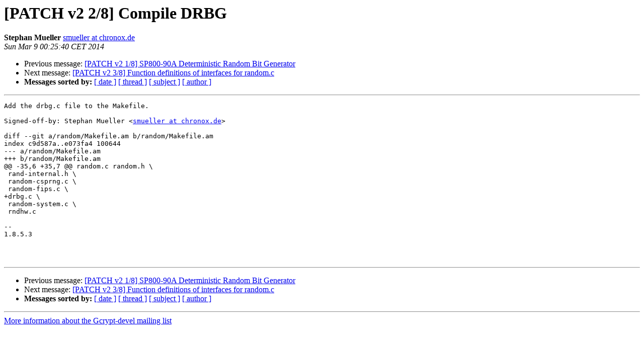

--- FILE ---
content_type: text/html
request_url: https://lists.gnupg.org/pipermail/gcrypt-devel/2014-March/002984.html
body_size: 2846
content:
<!DOCTYPE HTML PUBLIC "-//W3C//DTD HTML 4.01 Transitional//EN">
<HTML>
 <HEAD>
   <TITLE> [PATCH v2 2/8] Compile DRBG
   </TITLE>
   <LINK REL="Index" HREF="index.html" >
   <LINK REL="made" HREF="mailto:gcrypt-devel%40gnupg.org?Subject=Re%3A%20%5BPATCH%20v2%202/8%5D%20Compile%20DRBG&In-Reply-To=%3C2605140.C2htjBorAI%40myon.chronox.de%3E">
   <META NAME="robots" CONTENT="index,nofollow">
   <style type="text/css">
       pre {
           white-space: pre-wrap;       /* css-2.1, curent FF, Opera, Safari */
           }
   </style>
   <META http-equiv="Content-Type" content="text/html; charset=us-ascii">
   <LINK REL="Previous"  HREF="002978.html">
   <LINK REL="Next"  HREF="002983.html">
 </HEAD>
 <BODY BGCOLOR="#ffffff">
   <H1>[PATCH v2 2/8] Compile DRBG</H1>
    <B>Stephan Mueller</B> 
    <A HREF="mailto:gcrypt-devel%40gnupg.org?Subject=Re%3A%20%5BPATCH%20v2%202/8%5D%20Compile%20DRBG&In-Reply-To=%3C2605140.C2htjBorAI%40myon.chronox.de%3E"
       TITLE="[PATCH v2 2/8] Compile DRBG">smueller at chronox.de
       </A><BR>
    <I>Sun Mar  9 00:25:40 CET 2014</I>
    <P><UL>
        <LI>Previous message: <A HREF="002978.html">[PATCH v2 1/8] SP800-90A Deterministic Random Bit Generator
</A></li>
        <LI>Next message: <A HREF="002983.html">[PATCH v2 3/8] Function definitions of interfaces for random.c
</A></li>
         <LI> <B>Messages sorted by:</B> 
              <a href="date.html#2984">[ date ]</a>
              <a href="thread.html#2984">[ thread ]</a>
              <a href="subject.html#2984">[ subject ]</a>
              <a href="author.html#2984">[ author ]</a>
         </LI>
       </UL>
    <HR>  
<!--beginarticle-->
<PRE>Add the drbg.c file to the Makefile.

Signed-off-by: Stephan Mueller &lt;<A HREF="http://lists.gnupg.org/mailman/listinfo/gcrypt-devel">smueller at chronox.de</A>&gt;

diff --git a/random/Makefile.am b/random/Makefile.am
index c9d587a..e073fa4 100644
--- a/random/Makefile.am
+++ b/random/Makefile.am
@@ -35,6 +35,7 @@ random.c random.h \
 rand-internal.h \
 random-csprng.c \
 random-fips.c \
+drbg.c \
 random-system.c \
 rndhw.c
 
-- 
1.8.5.3



</PRE>

<!--endarticle-->
    <HR>
    <P><UL>
        <!--threads-->
	<LI>Previous message: <A HREF="002978.html">[PATCH v2 1/8] SP800-90A Deterministic Random Bit Generator
</A></li>
	<LI>Next message: <A HREF="002983.html">[PATCH v2 3/8] Function definitions of interfaces for random.c
</A></li>
         <LI> <B>Messages sorted by:</B> 
              <a href="date.html#2984">[ date ]</a>
              <a href="thread.html#2984">[ thread ]</a>
              <a href="subject.html#2984">[ subject ]</a>
              <a href="author.html#2984">[ author ]</a>
         </LI>
       </UL>

<hr>
<a href="http://lists.gnupg.org/mailman/listinfo/gcrypt-devel">More information about the Gcrypt-devel
mailing list</a><br>
</body></html>
